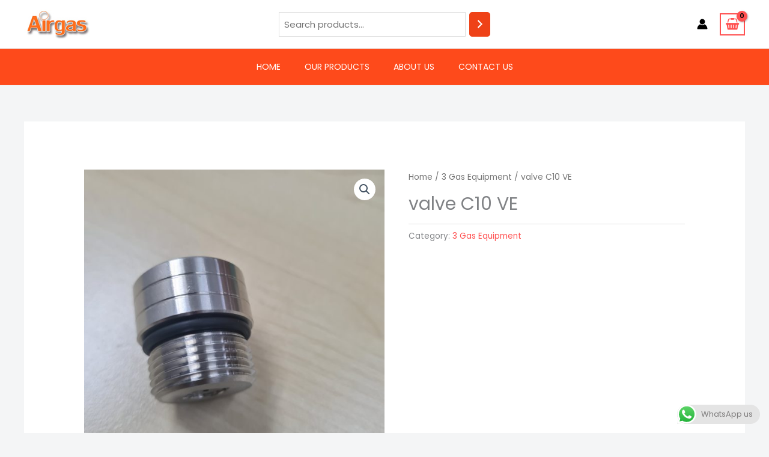

--- FILE ---
content_type: text/css
request_url: https://airgas.my/wp-content/uploads/elementor/css/post-2782.css?ver=1768325005
body_size: 6836
content:
.elementor-2782 .elementor-element.elementor-element-1bab70d{margin-top:0px;margin-bottom:0px;padding:0px 0px 0px 0px;}.elementor-2782 .elementor-element.elementor-element-baf13e0 > .elementor-element-populated{margin:0px 0px 0px 0px;--e-column-margin-right:0px;--e-column-margin-left:0px;padding:20px 0px 20px 0px;}.elementor-2782 .elementor-element.elementor-element-cc58180:not(.elementor-motion-effects-element-type-background), .elementor-2782 .elementor-element.elementor-element-cc58180 > .elementor-motion-effects-container > .elementor-motion-effects-layer{background-color:#3E3E3E;}.elementor-2782 .elementor-element.elementor-element-cc58180{transition:background 0.3s, border 0.3s, border-radius 0.3s, box-shadow 0.3s;padding:50px 50px 50px 50px;}.elementor-2782 .elementor-element.elementor-element-cc58180 > .elementor-background-overlay{transition:background 0.3s, border-radius 0.3s, opacity 0.3s;}.elementor-bc-flex-widget .elementor-2782 .elementor-element.elementor-element-22cd7ee.elementor-column .elementor-widget-wrap{align-items:center;}.elementor-2782 .elementor-element.elementor-element-22cd7ee.elementor-column.elementor-element[data-element_type="column"] > .elementor-widget-wrap.elementor-element-populated{align-content:center;align-items:center;}.elementor-2782 .elementor-element.elementor-element-d642713{text-align:start;}.elementor-2782 .elementor-element.elementor-element-d642713 img{border-style:solid;border-width:1px 1px 1px 1px;border-radius:20px 20px 20px 20px;}.elementor-2782 .elementor-element.elementor-element-756a976{text-align:start;}.elementor-2782 .elementor-element.elementor-element-756a976 .elementor-heading-title{color:#FFFFFF;}.elementor-2782 .elementor-element.elementor-element-789e943 .elementor-icon-list-items:not(.elementor-inline-items) .elementor-icon-list-item:not(:last-child){padding-block-end:calc(7px/2);}.elementor-2782 .elementor-element.elementor-element-789e943 .elementor-icon-list-items:not(.elementor-inline-items) .elementor-icon-list-item:not(:first-child){margin-block-start:calc(7px/2);}.elementor-2782 .elementor-element.elementor-element-789e943 .elementor-icon-list-items.elementor-inline-items .elementor-icon-list-item{margin-inline:calc(7px/2);}.elementor-2782 .elementor-element.elementor-element-789e943 .elementor-icon-list-items.elementor-inline-items{margin-inline:calc(-7px/2);}.elementor-2782 .elementor-element.elementor-element-789e943 .elementor-icon-list-items.elementor-inline-items .elementor-icon-list-item:after{inset-inline-end:calc(-7px/2);}.elementor-2782 .elementor-element.elementor-element-789e943 .elementor-icon-list-icon i{color:#FFFFFF;transition:color 0.3s;}.elementor-2782 .elementor-element.elementor-element-789e943 .elementor-icon-list-icon svg{fill:#FFFFFF;transition:fill 0.3s;}.elementor-2782 .elementor-element.elementor-element-789e943{--e-icon-list-icon-size:14px;--icon-vertical-offset:0px;}.elementor-2782 .elementor-element.elementor-element-789e943 .elementor-icon-list-item > .elementor-icon-list-text, .elementor-2782 .elementor-element.elementor-element-789e943 .elementor-icon-list-item > a{line-height:20px;}.elementor-2782 .elementor-element.elementor-element-789e943 .elementor-icon-list-text{color:#FFFFFF;transition:color 0.3s;}.elementor-2782 .elementor-element.elementor-element-15009c7 .elementor-heading-title{color:#FFFFFF;}.elementor-2782 .elementor-element.elementor-element-37b20b1 > .elementor-widget-container{padding:0px 0px 20px 0px;}.elementor-2782 .elementor-element.elementor-element-37b20b1 .elementor-icon-list-items:not(.elementor-inline-items) .elementor-icon-list-item:not(:last-child){padding-block-end:calc(15px/2);}.elementor-2782 .elementor-element.elementor-element-37b20b1 .elementor-icon-list-items:not(.elementor-inline-items) .elementor-icon-list-item:not(:first-child){margin-block-start:calc(15px/2);}.elementor-2782 .elementor-element.elementor-element-37b20b1 .elementor-icon-list-items.elementor-inline-items .elementor-icon-list-item{margin-inline:calc(15px/2);}.elementor-2782 .elementor-element.elementor-element-37b20b1 .elementor-icon-list-items.elementor-inline-items{margin-inline:calc(-15px/2);}.elementor-2782 .elementor-element.elementor-element-37b20b1 .elementor-icon-list-items.elementor-inline-items .elementor-icon-list-item:after{inset-inline-end:calc(-15px/2);}.elementor-2782 .elementor-element.elementor-element-37b20b1 .elementor-icon-list-icon i{color:#FFFFFF;transition:color 0.3s;}.elementor-2782 .elementor-element.elementor-element-37b20b1 .elementor-icon-list-icon svg{fill:#FFFFFF;transition:fill 0.3s;}.elementor-2782 .elementor-element.elementor-element-37b20b1{--e-icon-list-icon-size:14px;--icon-vertical-offset:0px;}.elementor-2782 .elementor-element.elementor-element-37b20b1 .elementor-icon-list-item > .elementor-icon-list-text, .elementor-2782 .elementor-element.elementor-element-37b20b1 .elementor-icon-list-item > a{line-height:20px;}.elementor-2782 .elementor-element.elementor-element-37b20b1 .elementor-icon-list-text{color:#FFFFFF;transition:color 0.3s;}.elementor-2782 .elementor-element.elementor-element-4f6608e .elementor-heading-title{color:#FFFFFF;}.elementor-2782 .elementor-element.elementor-element-a94a5f6{--grid-template-columns:repeat(0, auto);--icon-size:16px;--grid-column-gap:5px;--grid-row-gap:0px;}.elementor-2782 .elementor-element.elementor-element-a94a5f6 .elementor-widget-container{text-align:left;}.elementor-2782 .elementor-element.elementor-element-a94a5f6 > .elementor-widget-container{margin:0px 0px 20px 0px;}.elementor-2782 .elementor-element.elementor-element-64fcf6e .elementor-heading-title{color:#FFFFFF;}.elementor-2782 .elementor-element.elementor-element-ddee7b7{text-align:start;}.elementor-2782 .elementor-element.elementor-element-07208e1:not(.elementor-motion-effects-element-type-background), .elementor-2782 .elementor-element.elementor-element-07208e1 > .elementor-motion-effects-container > .elementor-motion-effects-layer{background-color:#272727;}.elementor-2782 .elementor-element.elementor-element-07208e1{transition:background 0.3s, border 0.3s, border-radius 0.3s, box-shadow 0.3s;}.elementor-2782 .elementor-element.elementor-element-07208e1 > .elementor-background-overlay{transition:background 0.3s, border-radius 0.3s, opacity 0.3s;}.elementor-2782 .elementor-element.elementor-element-5e497dc .hfe-copyright-wrapper{text-align:center;}.elementor-2782 .elementor-element.elementor-element-5e497dc .hfe-copyright-wrapper a, .elementor-2782 .elementor-element.elementor-element-5e497dc .hfe-copyright-wrapper{color:#FFFFFF;}@media(min-width:768px){.elementor-2782 .elementor-element.elementor-element-22cd7ee{width:50%;}.elementor-2782 .elementor-element.elementor-element-9cd811c{width:25%;}.elementor-2782 .elementor-element.elementor-element-0fe8cf4{width:24.665%;}}